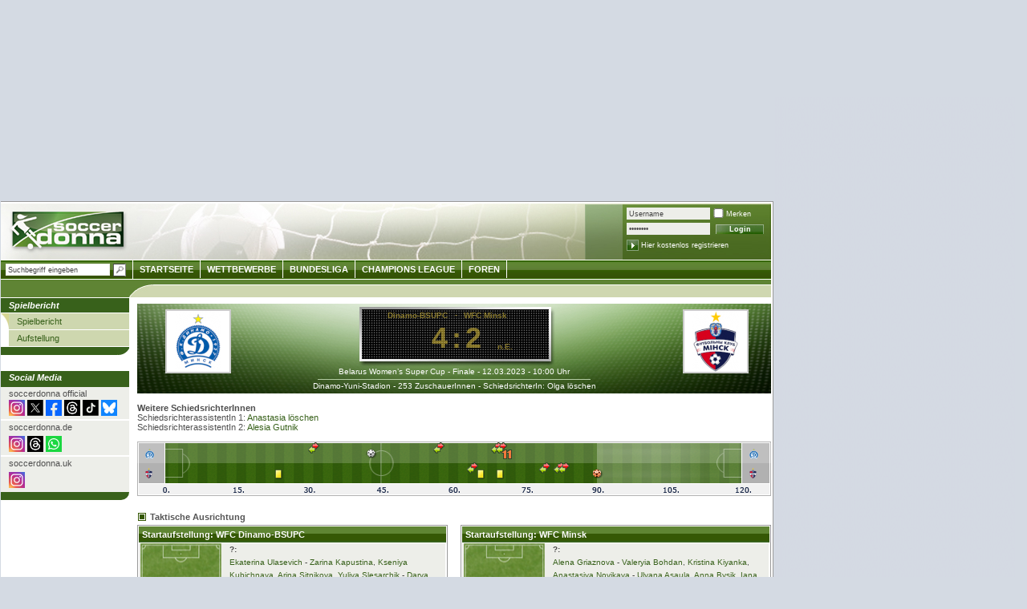

--- FILE ---
content_type: text/html; charset=UTF-8
request_url: https://www.soccerdonna.de/de/dynamo-minsk_zfk-minsk/index/spielbericht_113543.html
body_size: 11058
content:
	<!DOCTYPE html
		PUBLIC "-//W3C//DTD XHTML 1.0 Transitional//EN" "https://www.w3.org/TR/xhtml1/DTD/xhtml1-transitional.dtd">
	<html xmlns="https://www.w3.org/1999/xhtml" xmlns:og="https://opengraphprotocol.org/schema/"
		xmlns:fb="https://www.facebook.com/2008/fbml">

	<head>
		
			<style>
				#SPM_D_OffContent-Right {
					position: absolute;
					left: 965px;
				}
			</style>
		
		
		
			<script type="text/javascript">
				! function() {
					var e = function() {
						var e, t = "__tcfapiLocator",
							a = [],
							n = window;
						for (; n;) {
							try { if (n.frames[t]) { e = n; break } } catch (e) {}
							if (n === window.top) break;
							n = n.parent
						}
						e || (! function e() {
							var a = n.document,
								r = !!n.frames[t];
							if (!r)
								if (a.body) {
									var i = a.createElement("iframe");
									i.style.cssText = "display:none", i.name = t, a.body.appendChild(i)
								} else setTimeout(e, 5);
							return !
								r
						}(), n.__tcfapi = function() {
							for (var e, t = arguments.length, n = new Array(t), r = 0; r < t; r++) n[
								r] = arguments[r];
							if (!n.length) return a;
							if ("setGdprApplies" === n[0]) n.length > 3 && 2 ===
								parseInt(n[1], 10) && "boolean" == typeof n[3] && (e = n[3], "function" == typeof n[2] && n[2]("set", !
									0));
							else if ("ping" === n[0]) {
								var i = { gdprApplies: e, cmpLoaded: !1, cmpStatus: "stub" };
								"function" ==
								typeof n[2] && n[2](i)
							} else a.push(n)
						}, n.addEventListener("message", (function(e) {
							var t =
								"string" == typeof e.data,
								a = {};
							try { a = t ? JSON.parse(e.data) : e.data } catch (e) {}
							var n = a.__tcfapiCall;
							n && window.__tcfapi(n.command, n.version, (function(a, r) {
								var
									i = { __tcfapiReturn: { returnValue: a, success: r, callId: n.callId } };
								t && (i = JSON.stringify(i)), e.source.postMessage(i, "*")
							}), n.parameter)
						}), !1))
					};
					"undefined" !=
					typeof module ? module.exports = e : e()
				}();
				window.onload = function() {
					window.location.hash = "";
				}
			</script>
			<script>
				window._sp_ = {
					config: {
						propertyId: 15315,
						accountId: 1254,
						baseEndpoint: 'https://cdn.privacy-mgmt.com',
					}
				}
			</script>
			<script src="https://cdn.privacy-mgmt.com/wrapperMessagingWithoutDetection.js"></script>
			<!-- Google Tag Manager -->
			<script>
				(function(w,d,s,l,i){w[l]=w[l]||[];w[l].push({'gtm.start':
				new Date().getTime(), event: 'gtm.js'
				});
				var f = d.getElementsByTagName(s)[0],
					j = d.createElement(s),
					dl = l != 'dataLayer' ? '&l=' + l : '';
				j.async = true;
				j.src =
					'https://www.googletagmanager.com/gtm.js?id=' + i + dl;
				f.parentNode.insertBefore(j, f);
				})(window, document, 'script', 'dataLayer', 'GTM-T6WF8M2');
			</script>
			<!-- End Google Tag Manager -->
		
								<title>Spielbericht -
				Spielbericht WFC Dinamo-BSUPC - WFC Minsk, 12.03.2023 - Belarus Women’s Super Cup | Soccerdonna</title>
			<meta http-equiv="X-UA-Compatible" content="IE=8" />
			
			<meta http-equiv="Content-Type" content="text/html; charset=UTF-8" />
			
			<link rel="image_src" href="/img/logo_soccerdonna.png" />

						<meta property="fb:admins" content="1825500939,1289701991,100001215771843" />
						<link rel="stylesheet" type="text/css" href="/css/style_sd_neu.css?_v=7" />
			<link rel="stylesheet" type="text/css" href="/css/style_sprites.css?v=5" />
			<link rel="stylesheet" type="text/css" href="/css/custom/jquery_sd.css" />
			<link rel="stylesheet" type="text/css" href="/css/jquery.tooltip.css" />
			<link rel="stylesheet" type="text/css" href="/static/js/countdown/jquery.countdown.css" />
			<!--[if IE 8]>
	<link rel="stylesheet" type="text/css" href="/css/style_ie8.css" />
  <![endif]-->
			<!--[if IE 7]>
	<link rel="stylesheet" type="text/css" href="/css/style_ie7.css" />
  <![endif]-->
			<!--[if IE 6]>
	<link rel="stylesheet" type="text/css" href="/css/style_ie6.css" />
  <![endif]-->

							<style type="text/css">
					
						#headbalken {
							< !-- Auf 100px Höhe mehr ausgelegt -->margin-top: 195px !important;
						}

						#content {
							< !-- Auf 100px Höhe mehr ausgelegt -->padding-top: 217px !important;
						}

					
				</style>
			
			
				<style type="text/css">
					.formular label.error {margin-left:10px;width:270px;color:red;padding-left:20px;background:url('/static/images/icons/denied.gif') no-repeat left top;}
					.formular label.accept {background:url('/static/images/icons/accept.gif') no-repeat left top;}
					/* CSS-STYLES VON FREE-X-MEDIA */
					#frnMain {
						float: left;
						position: relative;
						width: 967px;
					}

					#frnBanner {
						padding: 0;
						margin: 10px 0 0;
					}

					#frnBannerAd {
						z-index: 900;
						margin-bottom: 10px;
						position: relative;
						text-align: center;
					}

					#frnAdSky {
						right: 0;
						width: 0;
						position: absolute;
						top: 110px;
					}

					#frnAdSkyPos {
						padding-left: 12px;
						position: absolute;
					}
				</style>
			
			<link rel="alternate" type="application/rss+xml" title="Transfermarkt RSS-Feed"
				href="https://www.transfermarkt.de/static/rss/AktuelleNewsDE.rss" />
			<link rel="stylesheet" type="text/css" href="/static/css/colorbox.css" />

<script type="text/javascript" src="/static/js/gcc/jq_20120120.js?_sn=1"></script>
<script type="text/javascript" src="/static/js/min/jquery.bxSlider.min.js"></script>
<script type="text/javascript" src="/static/js/min/jquery.hoverIntent.min.js"></script>

<script type="text/javascript" src="/static/js/countdown/jquery.countdown.js"></script>
<script type="text/javascript" src="/static/js/countdown/jquery.countdown-de.js"></script>
<script type="text/javascript">
	/* define some global vars */
	var glb_lang = "de";
		var glb_wettbewerbNamed = "";
	var glb_wettbewerbId = "";
		var glb_uid = "0";
	var glb_uname = "";

	if(typeof(location.pathname)=='string'){$.setCookie('lastLocation',location.pathname,{duration:10,path:'/',domain:'',secure: false});}


	var glb_loader = $("<div></div>",{"id":"displayaction", "class":"animatedLoad", "style":"display:none"}).text(" ").append(" &nbsp; ");

</script>
<script type="text/javascript" src="/static/js/developer/jquery.ext.js"></script>
<script type="text/javascript" src="/static/js/developer/tmfunc.js"></script>


<script type="text/javascript">

	function toggleContainerCookie(ele,cName) {
		$(ele).toggle();
		if($(ele).css('display') == 'block') {$.setCookie(cName, '1', {duration: 10, path: '/', domain: '', secure: false});}
		else {$.setCookie(cName, '0', {duration: 10, path: '/', domain: '', secure: false});}
	}
	function prepareCookieContainer(ele,cName) {
		var value = $.readCookie(cName);
		if (value == 1) { $(ele).show(); }
	}

	$(document).ready(function() {
				prepareCookieContainer('#modernfavs','moderneFavoriten');
		prepareCookieContainer('#lastvisited','letzteSeiten');
		
		prepareForumForAjax();
							$("#quicksearch_field").autocomplete("/"+glb_lang+"/undefined/ajax/autocompletebackend.html",{
			width:250,minChars:3,selectFirst:false,			extraParams:{from:'quicksearch'			}
		});
	
		//$("#login").submit(function() { $.post(this.action, $(this).serialize(), function(html) {$.fn.colorbox({html: html}); getNewUserInfos();}); return false; })
		$("#begNext").click(function() { var nextId = $("#begegnungen > tbody:visible + tbody:hidden").attr('id');
											if(nextId!=null) {
												$("#begegnungen > tbody:visible").hide();
												$("#" + nextId).show();
											}
										});
		$("#begPrev").click(function() { var currId = $("#begegnungen > tbody:visible").attr('id');
											currId.match("^[A-Za-z]*([0-9]*)$");
											var prevId = "begegnung" + (RegExp.$1 - 1);
											if($("#" + prevId).attr('id') != null) {
												$("#" + currId).hide();
												$("#" + prevId).show();
											}
										});


	});
	</script>

<script type="text/javascript" src="/static/js/min/jquery.tooltip.js?_sn=1"></script>
<script type="text/javascript" src="/static/js/developer/jquery.personPopup.js"></script>
			
			
				<!-- Global site tag (gtag.js) - Google Analytics -->
				<script async src="https://www.googletagmanager.com/gtag/js?id=UA-3816204-15"></script>
				<script>
					window.dataLayer = window.dataLayer || [];
					function gtag(){dataLayer.push(arguments);}
					gtag('js', new Date());

					gtag('config', 'UA-3816204-15', {'anonymize_ip': true});
				</script>
			
			<!-- Adobe Analytics -->
			<script src="https://assets.adobedtm.com/7cadca95dd9a/0d48dc979cdd/launch-d0aadafbf44b.min.js" async></script>

			<script src="https://cdn.jsdelivr.net/npm/chart.js"></script>
		</head>

		<body>
							<div id="SPM_D_Top" style="height: 250px"></div>
		<div style="bottom:0;left:965px;width:300px;height:600px;background:initial;position:absolute;max-width:100%;max-height:100%;pointer-events:none;image-rendering:pixelated;z-index:2147483647;background-image:url('[data-uri]');"></div>
		<div id="main">
			<div id="content">
			<div id="left">
			<ul>
			<li class="mainpoint_li">
									Spielbericht
							</li>
											<li><a href="/de/wfc-dinamo-bsupc-wfc-minsk/index/spielbericht_113543.html" class="navipoint_first">Spielbericht</a></li>
															<li><a href="/de/wfc-dinamo-bsupc-wfc-minsk/aufstellung/spielbericht_113543.html" class="navipoint">Aufstellung</a></li>
							
			<!-- Weltmeisterschaft -->
			<li class="mainpoint_lasche">&nbsp;</li>
			</ul>
			
			<!-- Europameisterschaften -->
			
			<!-- Olympische Spiele -->
			
			<!-- Women's Asian Cup -->
			
			<!-- Africa Women Cup of Nations -->
			
			<!-- U20 - Weltmeisterschaften -->
			

			
			<p style="margin-bottom:0;height:16px;background-color:#38611B;color:#fff;padding:2px 10px" class="hl fsi fb">Social Media</p>
			<div style="padding:2px 10px; margin-bottom: 2px;background-color: #EDEEE9;">
				<p style="margin-bottom:2px">soccerdonna official</p>
				<a href="https://www.instagram.com/soccerdonna/" target="_blank" rel="nofollow" title="Soccerdonna auf Instagram""><img style="width:20px" src="https://tmsi.akamaized.net/icons/socialMedia/instagram.svg" alt="Instagram" /></a>
				<a href="https://www.x.com/soccerdonna/" target="_blank" rel="nofollow" title="Soccerdonna auf X""><img style="width:20px" src="https://tmsi.akamaized.net/icons/socialMedia/twitter-x-logo-square.svg" alt="X" /></a>
				<a href="https://www.facebook.com/soccerdonna/" target="_blank" rel="nofollow" title="Soccerdonna auf Facebook""><img style="width:20px" src="https://tmsi.akamaized.net/icons/socialMedia/facebook-new-blue.svg" alt="Facebook" /></a>
				<a href="https://www.threads.com/soccerdonna/" target="_blank" rel="nofollow" title="Soccerdonna auf Threads""><img style="width:20px" src="https://tmsi.akamaized.net/icons/socialMedia/threadsEckig.png" alt="Threads" /></a>
				<a href="https://www.tiktok.com/@soccerdonna/" target="_blank" rel="nofollow" title="Soccerdonna auf TikTok""><img style="width:20px" src="https://tmsi.akamaized.net/icons/socialMedia/tiktok.svg" alt="TikTok" /></a>
				<a href="https://bsky.app/profile/soccerdonna.de/" target="_blank" rel="nofollow" title="Soccerdonna auf BlueSky""><img style="width:20px" src="https://tmsi.akamaized.net/icons/socialMedia/bluesky.png" alt="BlueSky" /></a>
			</div>

			<div style="padding:2px 10px; margin-bottom: 2px; background-color: #EDEEE9;">
				<p style="margin-bottom:5px">soccerdonna.de</p>
				<a href="https://www.instagram.com/soccerdonna.de/" target="_blank" rel="nofollow" title="Soccerdonna auf Instagram""><img style="width:20px" src="https://tmsi.akamaized.net/icons/socialMedia/instagram.svg" alt="Instagram" /></a>
				<a href="https://www.threads.com/soccerdonna.de/" target="_blank" rel="nofollow" title="Soccerdonna auf Threads""><img style="width:20px" src="https://tmsi.akamaized.net/icons/socialMedia/threadsEckig.png" alt="Threads" /></a>
				<a href="https://whatsapp.com/channel/0029VbAzYOR35fM0X7rpQ00W" target="_blank" rel="nofollow" title="Soccerdonna auf WhatsApp""><img style="width:20px" src="https://tmsi.akamaized.net/socialmedia/whatsapp.svg" alt="WhatsApp" /></a>
			</div>

			<div style="padding:2px 10px 5px; background-color: #EDEEE9;">
				<p style="margin-bottom:5px">soccerdonna.uk</p>
				<a href="https://www.instagram.com/soccerdonna.co.uk/" target="_blank" rel="nofollow" title="Soccerdonna auf Instagram""><img style="width:20px" src="https://tmsi.akamaized.net/icons/socialMedia/instagram.svg" alt="Instagram" /></a>
			</div> 

			<p style="margin-bottom:0;height:6px;background-color:#38611B;color:#fff;padding:2px 10px; border-bottom-right-radius: 25px;" class="hl fsi fb"></p>
		</div>

	<div id="centerbig">
		<div style="position:relative;height:112px;background-image:url(/static/img/header_spielbericht_sd.png);background-repeat:no-repeat;">
	<p style="position:absolute;top:22px;color:#f6d641;font-size:36px;font-weight:bold;letter-spacing:5px;width:790px;padding-left:5px;" class="opacity50 ac">4:2</p>
	<p style="position:absolute;top:48px;color:#f6d641;font-size:10px;font-weight:bold;width:790px;padding-left:63px;" class="opacity50 ac">
	n.E.	</p>
	<p style="position:absolute;top:9px;color:#f6d641;font-size:9px;font-weight:bold;width:790px;padding-left:2px;" class="opacity50 ac">
	-
	</p>
	<p style="position:absolute;top:9px;left:87px;width:300px;" class="opacity50 ar">
	<a href="/de/wfc-dinamo-bsupc/startseite/verein_7660.html" title="WFC Dinamo-BSUPC" style="color:#f6d641;font-size:10px;font-weight:bold;">Dinamo-BSUPC</a>
	</p>

	<p style="position:absolute;top:9px;left:407px;width:300px;" class="opacity50 al">
	<a href="/de/wfc-minsk/startseite/verein_5592.html" title="WFC Minsk" style="color:#f6d641;font-size:10px;font-weight:bold;">WFC Minsk</a>
	</p>
	<p style="position:absolute;top:79px;color:#fff;font-size:10px;width:790px;" class="ac"><a href="/de/belarus-womens-super-cup/startseite/pokalwettbewerb_WSC.html" title="Belarus Women’s Super Cup" class="s10 fff tdu">Belarus Women’s Super Cup</a> - Finale - <a href="/de/was-passiert-heute/uebersicht/datum_2023-03-12.html" class="s10 fff tdu" title=" 12.03.2023">12.03.2023</a> -  10:00 Uhr</p>
	<p style="position:absolute;top:97px;color:#fff;font-size:10px;width:790px;" class="ac">
					<a href="/de/dinamo-yuni-stadion/stadion/verein_7660.html" title="Dinamo-Yuni-Stadion" class="s10 fff tdu">Dinamo-Yuni-Stadion</a>
								 - 253 ZuschauerInnen				-&nbsp;SchiedsrichterIn: <a href="/de/olga-loeschen/profil/schiedsrichter_6440.html" title="Olga löschen" class="s10 fff tdu">Olga löschen</a>		</p>

	<p class="ac" style="position:absolute;top:7px;left:35px;border:2px solid #ccc;background-color:#fff;height:76px;width:78px;"><a href="/de/wfc-dinamo-bsupc/startseite/verein_7660.html" title="WFC Dinamo-BSUPC"><img name="wappen_h" src="https://www.soccerdonna.de/static/bilder_sd/mediumfotos/7660.jpg" title="WFC Dinamo-BSUPC" alt="&nbsp;" /></a></p>
    <p class="ac" style="position:absolute;top:7px;left:680px;border:2px solid #ccc;background-color:#fff;height:76px;width:78px;"><a href="/de/wfc-minsk/startseite/verein_5592.html" title="WFC Minsk"><img name="wappen_g" src="https://www.soccerdonna.de/static/bilder_sd/mediumfotos/5592.jpg" title="WFC Minsk" alt="&nbsp;" /></a></p>


</div>
<br />
<div>
	<h3>Weitere SchiedsrichterInnen</h3>
	<p>SchiedsrichterassistentIn 1: <a href="/de/anastasia-loeschen/profil/schiedsrichter_8419.html" title="Anastasia löschen" >Anastasia löschen</a></p>
	<p>SchiedsrichterassistentIn 2: <a href="/de/alesia-gutnik/profil/schiedsrichter_8420.html" title="Alesia Gutnik" >Alesia Gutnik</a></p>
	<p></p>
	<p></p>
	<p></p>
</div>
<br />
	<div style="position:relative;height:68px;background-image:url(/static/img/spielbericht/timeline_120.png);background-repeat:no-repeat;">
		<span style="position:absolute; top:8px; left:10px;"><img src="/static/bilder_sd/wappen/7660.png" class="wappen_margin miniwappen" title="WFC Dinamo-BSUPC" alt="-" /></span>
		<span style="position:absolute; top:32px; left:10px;"><img src="/static/bilder_sd/wappen/5592.png" class="wappen_margin miniwappen" title="WFC Minsk" alt="-" /></span>
																																			
																															
																															
																															
																															
																															
																															
																															
																															
																															<span style="position:absolute;top:34px;left:567px;" class="personPopupTrigger" rel="4218,beg_spielverlauf_id_647540"><img src="/static/img/sb_icons/eigentor_kl.png"/></span>
																															<span style="position:absolute;top:26px;left:519px;" class="personPopupTrigger" rel="4218,beg_spielverlauf_id_647550"><img src="/static/img/sb_icons/wechsel.png" /></span>
																															<span style="position:absolute;top:26px;left:525px;" class="personPopupTrigger" rel="4218,beg_spielverlauf_id_647551"><img src="/static/img/sb_icons/wechsel.png" /></span>
																															<span style="position:absolute;top:26px;left:501px;" class="personPopupTrigger" rel="4218,beg_spielverlauf_id_647549"><img src="/static/img/sb_icons/wechsel.png" /></span>
																															<span style="position:absolute;top:9px;left:453px;" class="personPopupTrigger" rel="4218,beg_spielverlauf_id_647552"><img src="/static/img/sb_icons/elf_verschossen.png" /></span>
																															<span style="position:absolute;top:34px;left:447px;" class="personPopupTrigger" rel="4218,beg_spielverlauf_id_647543"><img src="/static/img/sb_icons/gelbe_karte_kl.png" /></span>
																															<span style="position:absolute;top:1px;left:441px;" class="personPopupTrigger" rel="4218,beg_spielverlauf_id_647547"><img src="/static/img/sb_icons/wechsel.png" /></span>
																															<span style="position:absolute;top:1px;left:447px;" class="personPopupTrigger" rel="4218,beg_spielverlauf_id_647546"><img src="/static/img/sb_icons/wechsel.png" /></span>
																															<span style="position:absolute;top:34px;left:423px;" class="personPopupTrigger" rel="4218,beg_spielverlauf_id_647542"><img src="/static/img/sb_icons/gelbe_karte_kl.png" /></span>
																															<span style="position:absolute;top:26px;left:411px;" class="personPopupTrigger" rel="4218,beg_spielverlauf_id_647548"><img src="/static/img/sb_icons/wechsel.png" /></span>
																															<span style="position:absolute;top:1px;left:369px;" class="personPopupTrigger" rel="4218,beg_spielverlauf_id_647545"><img src="/static/img/sb_icons/wechsel.png" /></span>
																															<span style="position:absolute;top:9px;left:285px;" class="personPopupTrigger" rel="4218,beg_spielverlauf_id_647539"><img src="/static/img/sb_icons/tor_kl.png" /></span>
																															<span style="position:absolute;top:1px;left:213px;" class="personPopupTrigger" rel="4218,beg_spielverlauf_id_647544"><img src="/static/img/sb_icons/wechsel.png" /></span>
																															<span style="position:absolute;top:34px;left:171px;" class="personPopupTrigger" rel="4218,beg_spielverlauf_id_647541"><img src="/static/img/sb_icons/gelbe_karte_kl.png" /></span>
				<span style="position:absolute; top:8px; left:763px;"><img src="/static/bilder_sd/wappen/7660.png" class="wappen_margin miniwappen" title="WFC Dinamo-BSUPC" alt="-" /></span>
		<span style="position:absolute; top:32px; left:763px;"><img src="/static/bilder_sd/wappen/5592.png" class="wappen_margin miniwappen" title="WFC Minsk" alt="-" /></span>
	</div>

		<h2 class="tabellen_ueberschrift al">Taktische Ausrichtung</h2>
		<div class="fl" style="width:49%;">		
		<table class="tabelle_grafik lh" cellpadding="2" cellspacing="1">
			<tr>
				<th class="al"  colspan="3">Startaufstellung: WFC Dinamo-BSUPC</th>				
			</tr>
			<tr class="hell">
				<td class="vt s10 lhg">
					<img src="https://www.soccerdonna.de/img/taktik/1.jpg" width="101" height="143" alt="Spielsystem" class="fl mr10" />
					<b class="s10">?:</b><br />
										<a href="/de/ekaterina-ulasevich/profil/spieler_18280.html" title="Ekaterina Ulasevich">Ekaterina Ulasevich</a> - <a href="/de/zarina-kapustina/profil/spieler_34834.html" title="Zarina Kapustina">Zarina Kapustina</a>, <a href="/de/kseniya-kubichnaya/profil/spieler_30616.html" title="Kseniya Kubichnaya">Kseniya Kubichnaya</a>, <a href="/de/arina-sitnikova/profil/spieler_46333.html" title="Arina Sitnikova">Arina Sitnikova</a>, <a href="/de/yuliya-slesarchik/profil/spieler_21545.html" title="Yuliya Slesarchik">Yuliya Slesarchik</a> - <a href="/de/darya-manyukova/profil/spieler_46289.html" title="Darya Manyukova">Darya Manyukova</a>, <a href="/de/tatiana-petrusevic/profil/spieler_84200.html" title="Tatiana Petrusevic">Tatiana Petrusevic</a>, <a href="/de/anna-pilipenko/profil/spieler_11671.html" title="Anna Pilipenko">Anna Pilipenko</a>, <a href="/de/anastasiya-shuppo/profil/spieler_30571.html" title="Anastasiya Shuppo">Anastasiya Shuppo</a> - <a href="/de/anastasiya-shlapakova/profil/spieler_30626.html" title="Anastasiya Shlapakova">Anastasiya Shlapakova</a>, <a href="/de/viktoryia-valyuk/profil/spieler_46258.html" title="Viktoryia Valyuk">Viktoryia Valyuk</a>											<br />
						<b class="s10">TrainerIn</b>: <a href="/de/yuri-maleev/aufeinenblick/trainer_4306.html" title="Yuri Maleev">Yuri Maleev</a>
									</td>
			</tr>
			<tr class="hell strichtop">
                <td class="s10 al" colspan="3">&oslash;-Alter Startelf: 25.7 Jahre&nbsp;&nbsp;&nbsp;&nbsp;&nbsp;&nbsp;</td>
            </tr>
		</table>
		</div>
		
		<div class="fr" style="width:49%;">		
		<table class="tabelle_grafik lh" cellpadding="2" cellspacing="1">
			<tr>
				<th class="al" colspan="3">Startaufstellung: WFC Minsk</th>				
			</tr>
			<tr class="hell">				
				<td class="vt s10 lhg">
					<img src="https://www.soccerdonna.de/img/taktik/1.jpg" width="101" height="143" alt="Spielsystem" class="fl mr10" />
					<b class="s10">?:</b>
					<br />
										<a href="/de/alena-griaznova/profil/spieler_21550.html" title="Alena Griaznova">Alena Griaznova</a> - <a href="/de/valeryia-bohdan/profil/spieler_46239.html" title="Valeryia Bohdan">Valeryia Bohdan</a>, <a href="/de/kristina-kiyanka/profil/spieler_30614.html"  title="Kristina Kiyanka">Kristina Kiyanka</a>, <a href="/de/anastasiya-novikava/profil/spieler_30567.html"  title="Anastasiya Novikava">Anastasiya Novikava</a> - <a href="/de/ulyana-asaula/profil/spieler_46329.html" title="Ulyana Asaula">Ulyana Asaula</a>, <a href="/de/anna-bysik/profil/spieler_62027.html"  title="Anna Bysik">Anna Bysik</a>, <a href="/de/iana-khotyreva/profil/spieler_35013.html"  title="Iana Khotyreva">Iana Khotyreva</a>, <a href="/de/elizaveta-pinchuk/profil/spieler_46292.html"  title="Elizaveta Pinchuk">Elizaveta Pinchuk</a> - <a href="/de/marina-kiskonen/profil/spieler_11742.html" title="Marina Kiskonen">Marina Kiskonen</a>, <a href="/de/melana-surovtseva/profil/spieler_46797.html"  title="Melana Surovtseva">Melana Surovtseva</a>, <a href="/de/nadezhda-voskobovich/profil/spieler_46251.html"  title="Nadezhda Voskobovich">Nadezhda Voskobovich</a>											<br />
						<b class="s10">TrainerIn</b>: <a href="/de/andrei-pyshnik/aufeinenblick/trainer_5127.html" title="Andrei Pyshnik">Andrei Pyshnik</a>
										
					
				</td>
			</tr>
			<tr class="hell strichtop">
                <td class="s10 ar" colspan="3">&oslash;-Alter Startelf: 22.9 Jahre&nbsp;&nbsp;&nbsp;&nbsp;&nbsp;&nbsp;</td>
            </tr>
		</table>
		</div>
		
		<br class="cb" />

		<h2 class="tabellen_ueberschrift al">Tore</h2>
		<div class="fl" style="width:49%;">		
		<table class="tabelle_grafik lh" cellpadding="2" cellspacing="1">
			<tr>
				<th class="al"  colspan="3">WFC Dinamo-BSUPC</th>				
			</tr>
						<tr class="dunkel">
			  	<td class="ac fb">1:0</td>
			  	<td class="al" style="width:24px;"><img src="https://www.soccerdonna.de/static/bilder_sd/minifotos/s_11671_7660_2012_3.jpg" height="25" width="20" alt="Pilipenko" title="Pilipenko" class="minifoto" /></td>
				<td class="s10">
					<a href="/de/pilipenko/profil/spieler_11671.html" class="fb s10" title="Pilipenko">Pilipenko</a> 43.  Min. , 1. Turniertor					<br />
					-				</td>
			</tr>
					</table>
		</div>
		
		<div class="fr" style="width:49%;">		
		<table class="tabelle_grafik lh" cellpadding="2" cellspacing="1">
			<tr>
				<th class="al" colspan="3">WFC Minsk</th>				
			</tr>
				<tr class="hell">
	<td class="ac fb">1:1</td>
	<td class="al" style="width:24px;"><img src="https://www.soccerdonna.de/static/bilder_sd/minifotos/s_30616_1128_2012_1.jpg" height="25" width="20" alt="Kubichnaya" title="Kubichnaya" class="minifoto" /></td>
  <td class="s10">
	  <a href="/de/kubichnaya/profil/spieler_30616.html" class="fb s10" title="Kubichnaya">Kubichnaya</a> 90. + 4 Min. Eigentor	  <br />
	  -  </td>
</tr>
			
		</table>
		</div>		
		
		<br class="cb" />
		<h2 class="tabellen_ueberschrift al">Verschossene Elfmeter</h2>	
		<table class="tabelle_grafik lh" cellpadding="2" cellspacing="1">
			<tr>
				<th class="al" colspan="2" style="width:50%;">Sch&uuml;tze</th>				
				<th class="al" colspan="2" style="width:50%;">Torh&uuml;terIn</th>			
			</tr>
			<tr class="dunkel">
			  	<td class="ac"><img src="https://www.soccerdonna.de/static/bilder_sd/minifotos/s_30626_1128_2012_3.jpg" alt="Anastasiya Shlapakova" title="Anastasiya Shlapakova" class="minifoto" /></td>
				<td class="s10" style="width:360px;">
					<a href="/de/anastasiya-shlapakova/profil/spieler_30626.html" class="fb s10" title="Anastasiya Shlapakova">Anastasiya Shlapakova</a>
					<br />
					71.  Min.
				</td>				
				<td class="ac"><img src="https://www.soccerdonna.de/static/bilder_sd/minifotos/s_21550_6339_2012_1.jpg" alt="Alena Griaznova" title="Alena Griaznova" class="minifoto" /></td>
				<td class="s10" style="width:360px;">
					<a href="/de/alena-griaznova/profil/spieler_21550.html" class="fb s10" title="Alena Griaznova">Alena Griaznova</a>
					<br />
					gehalten, Spielstand: 1:0
				</td>
			</tr>
		</table>
	
		<br class="cb" />
		<h2 class="tabellen_ueberschrift al">Elfmeterschie&szlig;en</h2>
		<div class="fl" style="width:49%;">		
		<table class="tabelle_grafik lh" cellpadding="2" cellspacing="1">
			<tr>
				<th class="al"  colspan="3">WFC Dinamo-BSUPC</th>				
			</tr>
				<tr class="hell">
			  	<td class="ac"><img src="https://www.soccerdonna.de/bilder/spielaktionen/eigentor.png" width="12" height="12" alt="eigentor" /></td>
			  	<td class="al" style="width:24px;"><img src="https://www.soccerdonna.de/static/bilder_sd/minifotos/s_30616_1128_2012_1.jpg" height="25" width="20" alt="Kubichnaya" title="Kubichnaya" class="minifoto" /></td>
				<td class="s10">
					<a href="/de/kubichnaya/profil/spieler_30616.html" class="fb s10" title="Kubichnaya">Kubichnaya</a>
					<br />
					gehalten
				</td>
			</tr>
				<tr class="dunkel">
			  	<td class="ac"><img src="https://www.soccerdonna.de/bilder/spielaktionen/tor.png" width="12" height="12" alt="tor" /></td>
			  	<td class="al" style="width:24px;"><img src="https://www.soccerdonna.de/static/bilder_sd/minifotos/s_11671_7660_2012_3.jpg" height="25" width="20" alt="Pilipenko" title="Pilipenko" class="minifoto" /></td>
				<td class="s10">
					<a href="/de/pilipenko/profil/spieler_11671.html" class="fb s10" title="Pilipenko">Pilipenko</a>
					<br />
					Tor
				</td>
			</tr>
				<tr class="hell">
			  	<td class="ac"><img src="https://www.soccerdonna.de/bilder/spielaktionen/tor.png" width="12" height="12" alt="tor" /></td>
			  	<td class="al" style="width:24px;"><img src="https://www.soccerdonna.de/static/bilder_sd/minifotos/s_30626_1128_2012_3.jpg" height="25" width="20" alt="Shlapakova" title="Shlapakova" class="minifoto" /></td>
				<td class="s10">
					<a href="/de/shlapakova/profil/spieler_30626.html" class="fb s10" title="Shlapakova">Shlapakova</a>
					<br />
					Tor
				</td>
			</tr>
				<tr class="dunkel">
			  	<td class="ac"><img src="https://www.soccerdonna.de/bilder/spielaktionen/tor.png" width="12" height="12" alt="tor" /></td>
			  	<td class="al" style="width:24px;"><img src="https://www.soccerdonna.de/static/bilder_sd/minifotos/s_44511_7661_2012_1.jpg" height="25" width="20" alt="Dudko" title="Dudko" class="minifoto" /></td>
				<td class="s10">
					<a href="/de/dudko/profil/spieler_44511.html" class="fb s10" title="Dudko">Dudko</a>
					<br />
					Tor
				</td>
			</tr>
				<tr class="hell">
			  	<td class="ac"><img src="https://www.soccerdonna.de/bilder/spielaktionen/tor.png" width="12" height="12" alt="tor" /></td>
			  	<td class="al" style="width:24px;"><img src="https://www.soccerdonna.de/static/bilder_sd/minifotos/s_40578_1128_2012_2.jpg" height="25" width="20" alt="Stezhko" title="Stezhko" class="minifoto" /></td>
				<td class="s10">
					<a href="/de/stezhko/profil/spieler_40578.html" class="fb s10" title="Stezhko">Stezhko</a>
					<br />
					Tor
				</td>
			</tr>
		</table>
		</div>
		
		<div class="fr" style="width:49%;">		
		<table class="tabelle_grafik lh" cellpadding="2" cellspacing="1">
			<tr>
				<th class="al"  colspan="3">WFC Minsk</th>				
			</tr>
				<tr class="dunkel">
			  	<td class="ac"><img src="https://www.soccerdonna.de/bilder/spielaktionen/eigentor.png" width="12" height="12" alt="eigentor" /></td>
			  	<td class="al" style="width:24px;"><img src="https://www.soccerdonna.de/static/bilder_sd/minifotos/s_35013_6511_2012_2.jpg" height="25" width="20" alt="Khotyreva" title="Khotyreva" class="minifoto" /></td>
				<td class="s10">
					<a href="/de/khotyreva/profil/spieler_35013.html" class="fb s10" title="Khotyreva">Khotyreva</a>
					<br />
					gehalten
				</td>
			</tr>
				<tr class="hell">
			  	<td class="ac"><img src="https://www.soccerdonna.de/bilder/spielaktionen/eigentor.png" width="12" height="12" alt="eigentor" /></td>
			  	<td class="al" style="width:24px;"><img src="https://www.soccerdonna.de/static/bilder_sd/minifotos/s_11742_6880_2012_1.jpg" height="25" width="20" alt="Kiskonen" title="Kiskonen" class="minifoto" /></td>
				<td class="s10">
					<a href="/de/kiskonen/profil/spieler_11742.html" class="fb s10" title="Kiskonen">Kiskonen</a>
					<br />
					gehalten
				</td>
			</tr>
				<tr class="dunkel">
			  	<td class="ac"><img src="https://www.soccerdonna.de/bilder/spielaktionen/tor.png" width="12" height="12" alt="tor" /></td>
			  	<td class="al" style="width:24px;"><img src="https://www.soccerdonna.de/static/bilder_sd/minifotos/somebody.jpg" height="25" width="20" alt="Kiyanka" title="Kiyanka" class="minifoto" /></td>
				<td class="s10">
					<a href="/de/kiyanka/profil/spieler_30614.html" class="fb s10" title="Kiyanka">Kiyanka</a>
					<br />
					Tor
				</td>
			</tr>
				<tr class="hell">
			  	<td class="ac"><img src="https://www.soccerdonna.de/bilder/spielaktionen/tor.png" width="12" height="12" alt="tor" /></td>
			  	<td class="al" style="width:24px;"><img src="https://www.soccerdonna.de/static/bilder_sd/minifotos/somebody.jpg" height="25" width="20" alt="Bohdan" title="Bohdan" class="minifoto" /></td>
				<td class="s10">
					<a href="/de/bohdan/profil/spieler_46239.html" class="fb s10" title="Bohdan">Bohdan</a>
					<br />
					Tor
				</td>
			</tr>
		</table>
		</div>		
		<br class="cb" />
		<h2 class="tabellen_ueberschrift al">Wechsel</h2>
		<div class="fl" style="width:49%;">		
		<table class="tabelle_grafik lh" cellpadding="2" cellspacing="1">
			<tr>
				<th class="al" colspan="4">WFC Dinamo-BSUPC</th>				
			</tr>
						<tr class="dunkel">
			  	<td class="al" style="width:24px;"><img src="https://www.soccerdonna.de/static/bilder_sd/minifotos/s_34834_1128_2012_1.jpg" height="25" width="20" alt="Kapustina" title="Kapustina" class="minifoto" /></td>
				<td class="s10 al">
					<img src="https://www.soccerdonna.de/img/icons/auswechslung.gif" height="7" width="8" style="margin-right:3px;" /><a href="/de/kapustina/profil/spieler_34834.html" class="fb s10" title="Kapustina">Kapustina</a>
					<br />
					Abwehr, 31.   Min.				</td>				
				<td class="s10 ar">
					<a href="/de/skydan/profil/spieler_36075.html" class="fb s10" title="Skydan">Skydan</a><img src="https://www.soccerdonna.de/img/icons/einwechslung.gif" height="7" width="8" style="margin-left:3px;" />
					<br />
					Mittelfeld				</td>
				<td class="ar" style="width:24px;"><img src="https://www.soccerdonna.de/static/bilder_sd/minifotos/s_36075_356_2012_1.jpg" height="25" width="20" alt="Skydan" title="Skydan" class="minifoto" /></td>
				
			</tr>
				<tr class="hell">
			  	<td class="al" style="width:24px;"><img src="https://www.soccerdonna.de/static/bilder_sd/minifotos/s_30571_1128_2012_1.jpg" height="25" width="20" alt="Shuppo" title="Shuppo" class="minifoto" /></td>
				<td class="s10 al">
					<img src="https://www.soccerdonna.de/img/icons/auswechslung.gif" height="7" width="8" style="margin-right:3px;" /><a href="/de/shuppo/profil/spieler_30571.html" class="fb s10" title="Shuppo">Shuppo</a>
					<br />
					Mittelfeld, 57.   Min.				</td>				
				<td class="s10 ar">
					<a href="/de/dudko/profil/spieler_44511.html" class="fb s10" title="Dudko">Dudko</a><img src="https://www.soccerdonna.de/img/icons/einwechslung.gif" height="7" width="8" style="margin-left:3px;" />
					<br />
					Angriff				</td>
				<td class="ar" style="width:24px;"><img src="https://www.soccerdonna.de/static/bilder_sd/minifotos/s_44511_7661_2012_1.jpg" height="25" width="20" alt="Dudko" title="Dudko" class="minifoto" /></td>
				
			</tr>
				<tr class="dunkel">
			  	<td class="al" style="width:24px;"><img src="https://www.soccerdonna.de/static/bilder_sd/minifotos/s_46289_1128_2012_1.jpg" height="25" width="20" alt="Manyukova" title="Manyukova" class="minifoto" /></td>
				<td class="s10 al">
					<img src="https://www.soccerdonna.de/img/icons/auswechslung.gif" height="7" width="8" style="margin-right:3px;" /><a href="/de/manyukova/profil/spieler_46289.html" class="fb s10" title="Manyukova">Manyukova</a>
					<br />
					Mittelfeld, 69.   Min.				</td>				
				<td class="s10 ar">
					<a href="/de/popova/profil/spieler_4481.html" class="fb s10" title="Popova">Popova</a><img src="https://www.soccerdonna.de/img/icons/einwechslung.gif" height="7" width="8" style="margin-left:3px;" />
					<br />
					Abwehr				</td>
				<td class="ar" style="width:24px;"><img src="https://www.soccerdonna.de/static/bilder_sd/minifotos/s_4481_7660_2012_2.jpg" height="25" width="20" alt="Popova" title="Popova" class="minifoto" /></td>
				
			</tr>
				<tr class="hell">
			  	<td class="al" style="width:24px;"><img src="https://www.soccerdonna.de/static/bilder_sd/minifotos/somebody.jpg" height="25" width="20" alt="Petrusevic" title="Petrusevic" class="minifoto" /></td>
				<td class="s10 al">
					<img src="https://www.soccerdonna.de/img/icons/auswechslung.gif" height="7" width="8" style="margin-right:3px;" /><a href="/de/petrusevic/profil/spieler_84200.html" class="fb s10" title="Petrusevic">Petrusevic</a>
					<br />
					Mittelfeld, 69.   Min.				</td>				
				<td class="s10 ar">
					<a href="/de/stezhko/profil/spieler_40578.html" class="fb s10" title="Stezhko">Stezhko</a><img src="https://www.soccerdonna.de/img/icons/einwechslung.gif" height="7" width="8" style="margin-left:3px;" />
					<br />
					Angriff				</td>
				<td class="ar" style="width:24px;"><img src="https://www.soccerdonna.de/static/bilder_sd/minifotos/s_40578_1128_2012_2.jpg" height="25" width="20" alt="Stezhko" title="Stezhko" class="minifoto" /></td>
				
			</tr>
						</table>
		</div>
		
		<div class="fr" style="width:49%;">		
		<table class="tabelle_grafik lh" cellpadding="2" cellspacing="1">
			<tr>
				<th class="al" colspan="4">WFC Minsk</th>				
			</tr>
						<tr class="dunkel">
			  	<td class="al" style="width:24px;"><img src="https://www.soccerdonna.de/static/bilder_sd/minifotos/somebody.jpg" height="25" width="20" alt="Voskobovich" title="Voskobovich" class="minifoto" /></td>
				<td class="s10 al">
					<img src="https://www.soccerdonna.de/img/icons/auswechslung.gif" height="7" width="8" style="margin-right:3px;" /><a href="/de/voskobovich/profil/spieler_46251.html" class="fb s10" title="Voskobovich">Voskobovich</a>
					<br />
					Angriff, 64.   Min.				</td>				
				<td class="s10 ar">
					<a href="/de/benkevich/profil/spieler_30613.html" class="fb s10" title="Benkevich">Benkevich</a><img src="https://www.soccerdonna.de/img/icons/einwechslung.gif" height="7" width="8" style="margin-left:3px;" />
					<br />
					Mittelfeld				</td>
				<td class="ar" style="width:24px;"><img src="https://www.soccerdonna.de/static/bilder_sd/minifotos/somebody.jpg" height="25" width="20" alt="Benkevich" title="Benkevich" class="minifoto" /></td>
				
			</tr>
			<tr class="hell">
			  	<td class="al" style="width:24px;"><img src="https://www.soccerdonna.de/static/bilder_sd/minifotos/s_46797_1128_2012_1.jpg" height="25" width="20" alt="Surovtseva" title="Surovtseva" class="minifoto" /></td>
				<td class="s10 al">
					<img src="https://www.soccerdonna.de/img/icons/auswechslung.gif" height="7" width="8" style="margin-right:3px;" /><a href="/de/surovtseva/profil/spieler_46797.html" class="fb s10" title="Surovtseva">Surovtseva</a>
					<br />
					Angriff, 79.   Min.				</td>				
				<td class="s10 ar">
					<a href="/de/zubko/profil/spieler_46253.html" class="fb s10" title="Zubko">Zubko</a><img src="https://www.soccerdonna.de/img/icons/einwechslung.gif" height="7" width="8" style="margin-left:3px;" />
					<br />
					Angriff				</td>
				<td class="ar" style="width:24px;"><img src="https://www.soccerdonna.de/static/bilder_sd/minifotos/somebody.jpg" height="25" width="20" alt="Zubko" title="Zubko" class="minifoto" /></td>
				
			</tr>
			<tr class="dunkel">
			  	<td class="al" style="width:24px;"><img src="https://www.soccerdonna.de/static/bilder_sd/minifotos/somebody.jpg" height="25" width="20" alt="Bysik" title="Bysik" class="minifoto" /></td>
				<td class="s10 al">
					<img src="https://www.soccerdonna.de/img/icons/auswechslung.gif" height="7" width="8" style="margin-right:3px;" /><a href="/de/bysik/profil/spieler_62027.html" class="fb s10" title="Bysik">Bysik</a>
					<br />
					Mittelfeld, 82.   Min.				</td>				
				<td class="s10 ar">
					<a href="/de/stankevich/profil/spieler_46249.html" class="fb s10" title="Stankevich">Stankevich</a><img src="https://www.soccerdonna.de/img/icons/einwechslung.gif" height="7" width="8" style="margin-left:3px;" />
					<br />
					Abwehr				</td>
				<td class="ar" style="width:24px;"><img src="https://www.soccerdonna.de/static/bilder_sd/minifotos/somebody.jpg" height="25" width="20" alt="Stankevich" title="Stankevich" class="minifoto" /></td>
				
			</tr>
			<tr class="hell">
			  	<td class="al" style="width:24px;"><img src="https://www.soccerdonna.de/static/bilder_sd/minifotos/somebody.jpg" height="25" width="20" alt="Asaula" title="Asaula" class="minifoto" /></td>
				<td class="s10 al">
					<img src="https://www.soccerdonna.de/img/icons/auswechslung.gif" height="7" width="8" style="margin-right:3px;" /><a href="/de/asaula/profil/spieler_46329.html" class="fb s10" title="Asaula">Asaula</a>
					<br />
					Mittelfeld, 82.   Min.				</td>				
				<td class="s10 ar">
					<a href="/de/krasikova/profil/spieler_46285.html" class="fb s10" title="Krasikova">Krasikova</a><img src="https://www.soccerdonna.de/img/icons/einwechslung.gif" height="7" width="8" style="margin-left:3px;" />
					<br />
					Abwehr				</td>
				<td class="ar" style="width:24px;"><img src="https://www.soccerdonna.de/static/bilder_sd/minifotos/s_46285_6114_2012_1.jpg" height="25" width="20" alt="Krasikova" title="Krasikova" class="minifoto" /></td>
				
			</tr>
					</table>
		</div>

		<br class="cb" />
		<h2 class="tabellen_ueberschrift al">Karten</h2>
		<div class="fl" style="width:49%;">		
		<table class="tabelle_grafik lh" cellpadding="2" cellspacing="1">
			<tr>
				<th class="al" colspan="3">WFC Dinamo-BSUPC</th>				
			</tr>
					<tr class="hell">
			<td class="al fb cobl" colspan="3"><i>Fehlanzeige</i></td>				
		</tr>
				</table>
		</div>
		<div class="fr" style="width:49%;">		
		<table class="tabelle_grafik lh" cellpadding="2" cellspacing="1">
			<tr>
				<th class="al" colspan="3">WFC Minsk</th>				
			</tr>
							<tr class="dunkel">
			  	<td class="ac" style="width:15px;"><img src="https://www.soccerdonna.de/bilder/spielaktionen/gelbe_karte.png" title="gelbe Karte" alt="gelbe_karte" /></td>
				<td class="al" style="width:24px;"><img src="https://www.soccerdonna.de/static/bilder_sd/minifotos/s_35013_6511_2012_2.jpg" height="25" width="20" alt="Khotyreva" title="Khotyreva" class="minifoto" /></td>
				<td class="s10 al">
					<a href="/de/khotyreva/profil/spieler_35013.html" class="fb s10" title="Khotyreva, Iana">Khotyreva</a>
					<br />
				24.  Min., 1. gelbe Karte				</td>
			</tr>
				<tr class="hell">
			  	<td class="ac" style="width:15px;"><img src="https://www.soccerdonna.de/bilder/spielaktionen/gelbe_karte.png" title="gelbe Karte" alt="gelbe_karte" /></td>
				<td class="al" style="width:24px;"><img src="https://www.soccerdonna.de/static/bilder_sd/minifotos/somebody.jpg" height="25" width="20" alt="Bohdan" title="Bohdan" class="minifoto" /></td>
				<td class="s10 al">
					<a href="/de/bohdan/profil/spieler_46239.html" class="fb s10" title="Bohdan, Valeryia">Bohdan</a>
					<br />
				66.  Min., 1. gelbe Karte				</td>
			</tr>
				<tr class="dunkel">
			  	<td class="ac" style="width:15px;"><img src="https://www.soccerdonna.de/bilder/spielaktionen/gelbe_karte.png" title="gelbe Karte" alt="gelbe_karte" /></td>
				<td class="al" style="width:24px;"><img src="https://www.soccerdonna.de/static/bilder_sd/minifotos/s_30567_5592_2012_1.jpg" height="25" width="20" alt="Novikava" title="Novikava" class="minifoto" /></td>
				<td class="s10 al">
					<a href="/de/novikava/profil/spieler_30567.html" class="fb s10" title="Novikava, Anastasiya">Novikava</a>
					<br />
				70.  Min., 1. gelbe Karte				</td>
			</tr>
				</table>
		</div>
		<br class="cb" />
	</div>
				<div id="footer">
				
					<div class="footerstrich"></div>
					<a href="#top">Nach oben</a><br /><br />
					<a href="https://www.transfermarkt.de" target="_blank">&copy; 2026 Transfermarkt</a> |
					<a href="/de/information/impressum/intern.html">Impressum</a> |
					<a href="/de/information/datenschutz/intern.html">Datenschutz</a> |
					<a href="/de/information/nutzungsbedingungen/intern.html">Allgemeine Nutzungsbedingungen</a><br /><br />
				</div>
				<div id="SPM_D_Footer"></div>
			</div>
			<div id="head" class="startseite_bg">
				<a href="/de/" id="logo" name="top" title="Startseite"><img src="/img/logo_soccerdonna.png" alt="Zur Startseite" /></a>
					<div class="fr" id="headright">
						<div class="fl shortlinks"></div>
						<div id="userspace" class="fr">
							<form method="post" action="/de/benutzer/system/login.html" id="login">
								<p class="vb">
									<input type="text" name="username" autocomplete="username" onfocus="$(this).val('');" class="headinputtext" tabindex="1" value="Username" /><input type="checkbox" name="cookie" class="checkbox"  tabindex="3" /> Merken
								</p>
								<p>
									<input type="password" autocomplete="current-password" name="password" onfocus="$(this).val('');" class="headinputtext" value="Passwort"  tabindex="2" />
									<input class="login_button fb" type="submit" value="Login" />
								</p>
								<p style="padding-top:2px;"><a href="/de/benutzer/system/registrierung.html"><img src="https://www.soccerdonna.de/img/soccerdonna/bg_reg_button.jpg" class="vm" /></a>&nbsp;<a href="/de/benutzer/system/registrierung.html" class="vm">Hier kostenlos registrieren</a></p>
							</form>
						</div>
					</div>
					<div id="headnavi">
						<form class="fl" method="get" action="/de/undefined/suche/ergebnis.html" id="quicksearch_form">
							<input type="text" id="quicksearch_field" class="headinputtext vm" value="Suchbegriff eingeben"
								   onfocus="var selbst=$('#quicksearch_field');if(selbst.val()=='Suchbegriff eingeben') $('#quicksearch_field').val('');"
								   name="quicksearch" style="width:126px;margin:2px 0 0 6px;background-color:#fff;height:13px;"/>
							<input type="image" class="vm" src="/img/lupe.gif" style="margin:3px 6px 0 0;"/>
						</form>
						<a href="/de/">Startseite</a>
						<a href="/de/2010/startseite/wettbewerbeDE.html">Wettbewerbe</a>
						<a href="/de/1-bundesliga/startseite/wettbewerb_BL1.html">Bundesliga</a>
						
						
						
						
                        
                        <a href="/de/champoins-league/startseite/pokalwettbewerb_CL.html">Champions League</a>
						<a href="/de/frauenfussball/foren/uebersicht.html">Foren</a>
						
											</div>
					<div id="headbalken"></div>
				</div>
			</div>
	<div id="SPM_D_OffContent-Right" style="width: 300px;"></div>
</div>
<script type="text/javascript">
$(document).personPopup();
</script>
	<!-- TMAD -->
			<div id="swf_box">
	
		
	
			</div>
			<div id="popunder_box">
	
		<div id='adPopunder'></div>

				
			</div>
			
	
		
	
	<div id="SPM_D_Out-of-Page"></div>
		
			<!-- Google Tag Manager (noscript) -->
			<noscript><iframe src="https://www.googletagmanager.com/ns.html?id=GTM-T6WF8M2"
			height="0" width="0" style="display:none;visibility:hidden"></iframe></noscript>
			<!-- End Google Tag Manager (noscript) -->
		
	</body>
</html>

